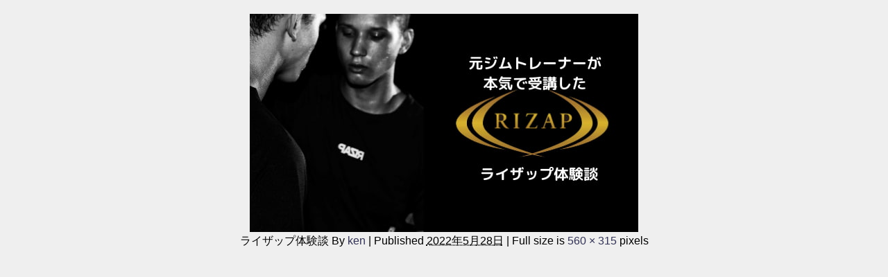

--- FILE ---
content_type: application/javascript; charset=utf-8;
request_url: https://dalc.valuecommerce.com/app3?p=885279513&_s=https%3A%2F%2Fletsietore.com%2Frizap-summary%2F%25E5%2585%2583%25E3%2582%25B7%25E3%2582%2599%25E3%2583%25A0%25E3%2583%2588%25E3%2583%25AC%25E3%2583%25BC%25E3%2583%258A%25E3%2583%25BC-10%2F&vf=iVBORw0KGgoAAAANSUhEUgAAAAMAAAADCAYAAABWKLW%2FAAAAMElEQVQYV2NkFGP4nxEfyMDVvYGBsfgb83%2Bp4lcMtYoSDIy7ubr%2Be597xbBdo4cBAPkqDcsHboHKAAAAAElFTkSuQmCC
body_size: 2220
content:
vc_linkswitch_callback({"t":"69755173","r":"aXVRcwAOb2EDjWntCooD7AqKCJQcbg","ub":"aXVRcwABc%2FYDjWntCooFuwqKBth0vQ%3D%3D","vcid":"bXkGCOXwwRbV9dGPrdG1XUoburuuSxZp--v6eijIjIXOqf9PvV5Zw-35JYMdTma2bi50zvV2ZyA5TPJq_9QLexS38VRKpbKy47Qtno2CxyZ6qa2fTiJ4kaWUjQ00jM3B99w-zTWuSXL0qzb8mVt_tWEQa4s8NML3eS585jIfWzY","vcpub":"0.946017","external-test-pc.staging.furunavi.com":{"a":"2773224","m":"3267352","g":"9dc6293ed8","sp":"utm_source%3Dvc%26utm_medium%3Daffiliate%26utm_campaign%3Dproduct_detail"},"mini-shopping.yahoo.co.jp":{"a":"2821580","m":"2201292","g":"37178c7d8c"},"furunavi.jp":{"a":"2773224","m":"3267352","g":"9dc6293ed8","sp":"utm_source%3Dvc%26utm_medium%3Daffiliate%26utm_campaign%3Dproduct_detail"},"shopping.geocities.jp":{"a":"2821580","m":"2201292","g":"37178c7d8c"},"shopping.yahoo.co.jp":{"a":"2821580","m":"2201292","g":"37178c7d8c"},"www.ikyu.com":{"a":"2675907","m":"221","g":"accc461788"},"d1ys6hwpe74y8z.cloudfront.net":{"a":"2817906","m":"3414447","g":"12d1e08a8c"},"approach.yahoo.co.jp":{"a":"2821580","m":"2201292","g":"37178c7d8c"},"app-external-test-pc.staging.furunavi.com":{"a":"2773224","m":"3267352","g":"9dc6293ed8","sp":"utm_source%3Dvc%26utm_medium%3Daffiliate%26utm_campaign%3Dproduct_detail"},"furusatohonpo.jp":{"a":"2817906","m":"3414447","g":"12d1e08a8c"},"paypaystep.yahoo.co.jp":{"a":"2821580","m":"2201292","g":"37178c7d8c"},"restaurant.ikyu.com":{"a":"2349006","m":"2302203","g":"fd3fc23a8c"},"app.furunavi.jp":{"a":"2773224","m":"3267352","g":"9dc6293ed8","sp":"utm_source%3Dvc%26utm_medium%3Daffiliate%26utm_campaign%3Dproduct_detail"},"l":4,"paypaymall.yahoo.co.jp":{"a":"2821580","m":"2201292","g":"37178c7d8c"},"ebookjapan.yahoo.co.jp":{"a":"2349414","m":"2103493","g":"cc84fae2a0","sp":"dealerid%3D40001"},"p":885279513,"valuecommerce.ne.jp":{"a":"2803077","m":"4","g":"9043b02d86"},"bit.ly":{"a":"2773224","m":"3267352","g":"9dc6293ed8","sp":"utm_source%3Dvc%26utm_medium%3Daffiliate%26utm_campaign%3Dproduct_detail"},"s":3406138,"fcf.furunavi.jp":{"a":"2773224","m":"3267352","g":"9dc6293ed8","sp":"utm_source%3Dvc%26utm_medium%3Daffiliate%26utm_campaign%3Dproduct_detail"},"valuecommerce.com":{"a":"2803077","m":"4","g":"9043b02d86"}})